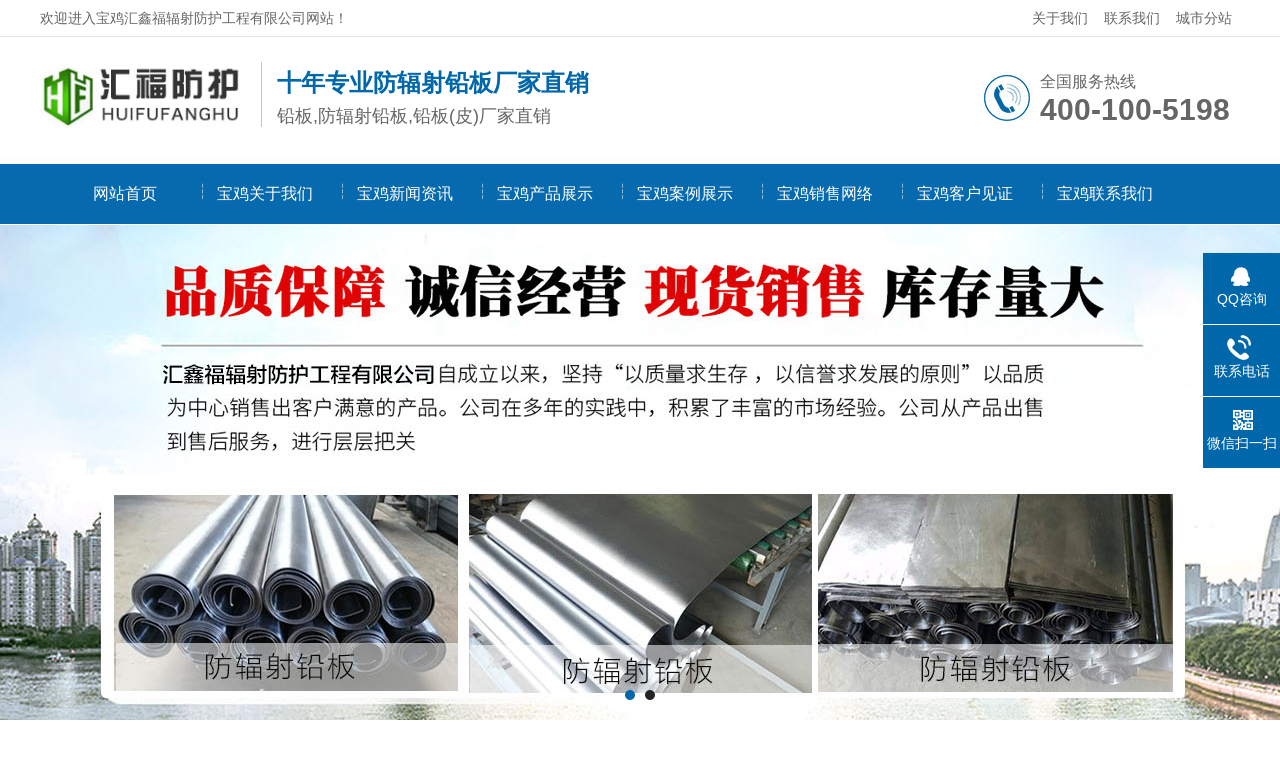

--- FILE ---
content_type: text/html; charset=utf-8
request_url: http://baoji.wxfhw.com/
body_size: 10525
content:
<!DOCTYPE html>
<html lang="zh-CN">
<head>
<meta charset="UTF-8">
<meta http-equiv="X-UA-Compatible" content="IE=Edge">
<meta name="renderer" content="webkit|ie-comp|ie-stand" />
<meta name="viewport" content="width=device-width, initial-scale=1.0, maximum-scale=1.0, user-scalable=0">
<meta http-equiv="Cache-Control" content="no-transform"/> 
<meta name="applicable-device" content="pc">
<meta name="MobileOptimized" content="width"/>
<meta name="HandheldFriendly" content="true"/>
<title>宝鸡铅板,宝鸡防辐射铅板,宝鸡防辐射铅皮,宝鸡铅板厂家-宝鸡汇鑫福辐射防护工程有限公司</title>
<meta name="keywords" content="宝鸡铅板,宝鸡防辐射铅板,宝鸡防辐射铅皮,宝鸡铅板厂家">
<meta name="description" content="宝鸡铅板厂家【13075310835】宝鸡汇鑫福辐射防护工程有限公司,常年销售铅板,防辐射铅板,铅皮公司是一家专业的铅板生产厂家,产品库存充足,质量可靠,价格合理.欢迎新老顾客来人来电垂询洽谈业务。">
<link href="/template/default/index/css/aos.css" rel="stylesheet" type="text/css" />
<link href="/template/default/index/css/css.css" rel="stylesheet" type="text/css" />
</head>
<body>
<div class="header">
  <div class="top">
     <div class="container">
        <div class="fl">欢迎进入宝鸡汇鑫福辐射防护工程有限公司网站！</div>
        <div class="fr"><a href="http://baoji.wxfhw.com/about/">关于我们</a><a href="http://baoji.wxfhw.com/contactus/">联系我们</a><a href="http://baoji.wxfhw.com/map/">城市分站</a>
        </div>
     </div>
  </div>
  <div id="logo">
    <div class="container">
      <div class="logo fl" aos="fade-right"><a href="http://baoji.wxfhw.com/" title="宝鸡汇鑫福辐射防护工程有限公司"><img src="/uploads/LOGO.JPG" alt="宝鸡汇鑫福辐射防护工程有限公司"></a></div>
      <div class="company fl" aos="fade-right">
        <h2>十年专业防辐射铅板厂家直销</h2>
        <h3>铅板,防辐射铅板,铅板(皮)厂家直销</h3>
      </div>
      <div class="tel fr" aos="fade-left">
        <p>全国服务热线<span>400-100-5198</span></p>
      </div>
    </div>
  </div>
</div>
<div class="nav ">
  <div class="container">
    <ul>
      <li class="m home"><a href="http://baoji.wxfhw.com/">网站首页</a></li>
            <li class=" m"><a href="http://baoji.wxfhw.com/about/">宝鸡关于我们</a>
                <dl>
            
            <dt><a href="http://baoji.wxfhw.com/about/">宝鸡公司简介</a></dt>
             
            <dt><a href="http://baoji.wxfhw.com/fengcai/">宝鸡公司图片</a></dt>
                    </dl>
              </li>
            <li class=" m"><a href="http://baoji.wxfhw.com/news/">宝鸡新闻资讯</a>
                <dl>
            
            <dt><a href="http://baoji.wxfhw.com/news/companynews/">宝鸡公司新闻</a></dt>
             
            <dt><a href="http://baoji.wxfhw.com/news/industynews/">宝鸡行业资讯</a></dt>
             
            <dt><a href="http://baoji.wxfhw.com/news/wenti/">宝鸡常见问题</a></dt>
                    </dl>
              </li>
            <li class=" m"><a href="http://baoji.wxfhw.com/pro/">宝鸡产品展示</a>
                <dl>
            
            <dt><a href="http://baoji.wxfhw.com/pro/pro1/">宝鸡铅板</a></dt>
             
            <dt><a href="http://baoji.wxfhw.com/pro/pro2/">宝鸡防辐射铅板</a></dt>
             
            <dt><a href="http://baoji.wxfhw.com/pro/pro3/">宝鸡铅板(皮)厂家</a></dt>
             
            <dt><a href="http://baoji.wxfhw.com/pro/pro4/">宝鸡防护铅板</a></dt>
             
            <dt><a href="http://baoji.wxfhw.com/pro/pro5/">宝鸡医用铅板</a></dt>
             
            <dt><a href="http://baoji.wxfhw.com/pro/pro6/">宝鸡防辐射铅皮</a></dt>
                    </dl>
              </li>
            <li class=" m"><a href="http://baoji.wxfhw.com/case/">宝鸡案例展示</a>
              </li>
            <li class=" m"><a href="http://baoji.wxfhw.com/network/">宝鸡销售网络</a>
              </li>
            <li class=" m"><a href="http://baoji.wxfhw.com/kehujianzheng/">宝鸡客户见证</a>
              </li>
            <li class=" m"><a href="http://baoji.wxfhw.com/contactus/">宝鸡联系我们</a>
              </li>
          </ul>
  </div>
</div>
<div class="banner">
  <div class="hd">
    <ul>
    </ul>
  </div>
  <div class="bd">
    <ul>
     		
      <li style="background:url(/uploads/banner01.jpg) no-repeat top center"><a href="#" title="防辐射铅板公司"></a></li>
      		
      <li style="background:url(/uploads/banner02.jpg) no-repeat top center"><a href="#" title="防辐射铅板公司"></a></li>
          </ul>
  </div>
</div>
<div class="search">
  <div class="container">
    <div class="fl"><span>搜索关键词：</span><a href="http://baoji.wxfhw.com/pro/pro1/">宝鸡铅板</a><a href="http://baoji.wxfhw.com/pro/pro2/">宝鸡防辐射铅板</a><a href="http://baoji.wxfhw.com/pro/pro3/">宝鸡铅板(皮)厂家</a><a href="http://baoji.wxfhw.com/pro/pro4/">宝鸡防护铅板</a><a href="http://baoji.wxfhw.com/pro/pro5/">宝鸡医用铅板</a></div>
    <div class="fr">
      <form action="http://baoji.wxfhw.com/search/" method="post">
        <input type="text" name="key" id="input1" value="" placeholder="请输入搜索关键词">
        <button type="submit" class="btn"></button>
      </form>
    </div>
  </div>
</div>
<div class="ys">
  <div class="container">
     <div class="sec-title" aos="fade-up">
        <h2>汇福防护 — <span>专业化铅板,防辐射铅板,医用射线防护铅板(皮)生产厂家</span></h2>
        <p>坚持以诚信为本、以低价格、质量优、速度快、服务于各界朋友</p>
     </div>
     <div class="content">
        <dl aos="flip-left" aos-offset="200" aos-easing="ease-in-sine" aos-duration="600">
           <dt>
              <h3>产品优势</h3>
              <p>产品品种多，库存丰富</p>
              <div class="more"><a href="tencent://message/?uin=1640888617&Site=在线客服&Menu=yes" target="_blank">立即咨询</a></div>
           </dt>
           <dd><img src="/template/default/index/images/ys01.png"></dd>
        </dl>
        <dl aos="flip-left" aos-offset="200" aos-easing="ease-in-sine" aos-duration="800">
           <dt>
              <h3>厂家优势</h3>
              <p>价格优惠,质量保证,现货</p>
              <div class="more"><a href="tencent://message/?uin=1640888617&Site=在线客服&Menu=yes" target="_blank">立即咨询</a></div>
           </dt>
           <dd><img src="/template/default/index/images/ys02.png"></dd>
        </dl>
        <dl aos="flip-left" aos-offset="200" aos-easing="ease-in-sine" aos-duration="1000"> 
           <dt>
              <h3>做工精细</h3>
              <p>严谨的内部品质管理体系</p>
              <div class="more"><a href="tencent://message/?uin=1640888617&Site=在线客服&Menu=yes" target="_blank">立即咨询</a></div>
           </dt>
           <dd><img src="/template/default/index/images/ys03.png"></dd>
        </dl>
        <dl aos="flip-left" aos-offset="200" aos-easing="ease-in-sine" aos-duration="1200">
           <dt>
              <h3>专业技术人才</h3>
              <p>全方位满足高端客户需求</p>
              <div class="more"><a href="tencent://message/?uin=1640888617&Site=在线客服&Menu=yes" target="_blank">立即咨询</a></div>
           </dt>
           <dd><img src="/template/default/index/images/ys04.png"></dd>
        </dl>
     </div>
  </div>
</div>
<div class="index-pro">
  <div class="container">
    <div class="sec-titles" aos="fade-up">
       <h2>汇福防护 · 产品直通车</h2>
       <p>品类齐全，您想要的都在这里</p>
    </div>
    <div class="content">
       <div class="fl" aos="fade-right">
          <div class="title"><span>产品中心<i>PORDUCT CENTER</i></span></div>
          <div class="category">
                        <h3><span></span><a href="http://baoji.wxfhw.com/pro/pro1/">宝鸡铅板</a></h3>
                        <h3><span></span><a href="http://baoji.wxfhw.com/pro/pro2/">宝鸡防辐射铅板</a></h3>
                        <h3><span></span><a href="http://baoji.wxfhw.com/pro/pro3/">宝鸡铅板(皮)厂家</a></h3>
                        <h3><span></span><a href="http://baoji.wxfhw.com/pro/pro4/">宝鸡防护铅板</a></h3>
                        <h3><span></span><a href="http://baoji.wxfhw.com/pro/pro5/">宝鸡医用铅板</a></h3>
                        <h3><span></span><a href="http://baoji.wxfhw.com/pro/pro6/">宝鸡防辐射铅皮</a></h3>
                      </div>
          <div class="contact">
             <h4><img src="/template/default/index/images/tel.png"></h4>
             <p>服务热线<span>400-100-5198</span></p>
          </div>
        </div>
        <div class="fr" aos="fade-left"> 
            <ul>
              		
              <li><a href="http://baoji.wxfhw.com/pro/pro3/1209.html"  title="宝鸡口腔CT防护专用铅板">
                <div class="img"><img src="/uploads/image/20250624101716.png" onerror="javascript:this.src='/template/default/index/images/nopic.jpg';" alt="宝鸡口腔CT防护专用铅板">
                   <div class="mask"> 
                      <h2>宝鸡口腔CT防护专用铅板</h2>
                      <div class="more">查看详情</div>
                    </div>
                </div></a></li>
              		
              <li><a href="http://baoji.wxfhw.com/pro/pro2/1208.html"  title="宝鸡3毫米铅板生产加工">
                <div class="img"><img src="/uploads/image/20250624101323.png" onerror="javascript:this.src='/template/default/index/images/nopic.jpg';" alt="宝鸡3毫米铅板生产加工">
                   <div class="mask"> 
                      <h2>宝鸡3毫米铅板生产加工</h2>
                      <div class="more">查看详情</div>
                    </div>
                </div></a></li>
              		
              <li><a href="http://baoji.wxfhw.com/pro/pro1/1207.html"  title="宝鸡2毫米铅板安装">
                <div class="img"><img src="/uploads/image/20250624100059.png" onerror="javascript:this.src='/template/default/index/images/nopic.jpg';" alt="宝鸡2毫米铅板安装">
                   <div class="mask"> 
                      <h2>宝鸡2毫米铅板安装</h2>
                      <div class="more">查看详情</div>
                    </div>
                </div></a></li>
              		
              <li><a href="http://baoji.wxfhw.com/pro/pro4/1206.html"  title="宝鸡铅皮施工措施">
                <div class="img"><img src="/uploads/image/20241017/8bbdce809b686cb72dc36b3b294f064d.jpg" onerror="javascript:this.src='/template/default/index/images/nopic.jpg';" alt="宝鸡铅皮施工措施">
                   <div class="mask"> 
                      <h2>宝鸡铅皮施工措施</h2>
                      <div class="more">查看详情</div>
                    </div>
                </div></a></li>
              		
              <li><a href="http://baoji.wxfhw.com/pro/pro6/1205.html"  title="宝鸡防辐射铅板的密度">
                <div class="img"><img src="/uploads/image/20250624100819.png" onerror="javascript:this.src='/template/default/index/images/nopic.jpg';" alt="宝鸡防辐射铅板的密度">
                   <div class="mask"> 
                      <h2>宝鸡防辐射铅板的密度</h2>
                      <div class="more">查看详情</div>
                    </div>
                </div></a></li>
              		
              <li><a href="http://baoji.wxfhw.com/pro/pro2/1204.html"  title="宝鸡铅板的施工方法">
                <div class="img"><img src="/uploads/image/20250624100059.png" onerror="javascript:this.src='/template/default/index/images/nopic.jpg';" alt="宝鸡铅板的施工方法">
                   <div class="mask"> 
                      <h2>宝鸡铅板的施工方法</h2>
                      <div class="more">查看详情</div>
                    </div>
                </div></a></li>
              		
              <li><a href="http://baoji.wxfhw.com/pro/pro4/1203.html"  title="宝鸡铅板施工说明">
                <div class="img"><img src="/uploads/image/20250624101716.png" onerror="javascript:this.src='/template/default/index/images/nopic.jpg';" alt="宝鸡铅板施工说明">
                   <div class="mask"> 
                      <h2>宝鸡铅板施工说明</h2>
                      <div class="more">查看详情</div>
                    </div>
                </div></a></li>
              		
              <li><a href="http://baoji.wxfhw.com/pro/pro1/1202.html"  title="宝鸡射线防护板材铅板">
                <div class="img"><img src="/uploads/image/20250624100819.png" onerror="javascript:this.src='/template/default/index/images/nopic.jpg';" alt="宝鸡射线防护板材铅板">
                   <div class="mask"> 
                      <h2>宝鸡射线防护板材铅板</h2>
                      <div class="more">查看详情</div>
                    </div>
                </div></a></li>
              		
              <li><a href="http://baoji.wxfhw.com/pro/pro5/1200.html"  title="宝鸡口腔专用防辐射铅板">
                <div class="img"><img src="/uploads/image/20250624101716.png" onerror="javascript:this.src='/template/default/index/images/nopic.jpg';" alt="宝鸡口腔专用防辐射铅板">
                   <div class="mask"> 
                      <h2>宝鸡口腔专用防辐射铅板</h2>
                      <div class="more">查看详情</div>
                    </div>
                </div></a></li>
               
            </ul>
        </div>
    </div>
  </div>
</div>
<div class="liucheng">
   <div class="container">
      <div class="sec-title" aos="fade-up">
        <h2>汇福防护 · <span>一站式服务流程</span></h2>
        <p>根据客户需求进行定制化设计，合理搭配</p>
     </div>
     <div class="content" aos="fade-down">
         <ul>
            <li><img src="/template/default/index/images/lc01.jpg"><p>需求沟通</p></li>
            <li><img src="/template/default/index/images/lc02.jpg"><p>合同签订</p></li>
            <li><img src="/template/default/index/images/lc03.jpg"><p>提供方案</p></li>
            <li><img src="/template/default/index/images/lc04.jpg"><p>方案确认</p></li>
            <li><img src="/template/default/index/images/lc05.jpg"><p>批量生产</p></li>
            <li><img src="/template/default/index/images/lc06.jpg"><p>交货售后</p></li>
         </ul>
     </div>
   </div>
</div>
<div class="about">
   <div class="container">
      <div class="fl" aos="fade-right">
         <span>ABOUT US</span>
         <h2>宝鸡汇鑫福辐射防护工程有限公司</h2>
         <div class="info">
            <p>&nbsp; &nbsp; 宝鸡汇鑫福辐射防护工程有限公司是一家经营铅板，防辐射铅板，铅板(皮)厂家等防辐射产品的企业，专业承接射线辐射防护工程，提供各种防护材料，防护工程设计、制造、安装一体化服务。公司技术力量雄厚、工艺先进、设备精良、检验手段齐全。</p><p>&nbsp; &nbsp; &nbsp; &nbsp;企业精神：“团结拼搏、艰苦奋斗、敬业奉献、务实求新”公司在广泛的领域里寻求真诚的合作，以提高企业的综合实力。</p><p>&nbsp; &nbsp; &nbsp; &nbsp;我公司以“雄厚的技术力量、高品质的产品、合理的价格及周到快捷的服务作为不懈进取的准则；不断的向新老客户提供更好、更新、更全面的技术支持。本公司创办以来，一直注重对产品的质量及对高难度产品的加工管理、同时对外承接各种高难度加工生产弯管业务。实现用户最完美的价值，是我们的奋斗目标。</p><p>&nbsp; &nbsp; &nbsp; &nbsp;因为我们专业，更因为我们努力，所以用户放心，更满意。全体员工热切期待着您们的光临与合作，共同发展。</p><p><br/></p>         </div>
         <div class="more"><a href="http://baoji.wxfhw.com/about/">查看更多</a></div>
      </div>
      <div class="fr" aos="fade-left"><img src="/uploads/aboutus.jpg"></div>
   </div>
</div>
<div class="honor" aos="fade-down">
   <div class="container">
     <div class="hd">
         <ul>
            <li><a href="http://baoji.wxfhw.com/fengcai/">企业风采</a></li>
            <li><a href="http://baoji.wxfhw.com/case/">案例展示</a></li>
         </ul>
     </div>
     <div class="bd">
        <div class="info">
           <ul>      
             		
             <li>
             <a href="http://baoji.wxfhw.com/fengcai/1180.html"  title="宝鸡防辐射铅皮施工"><img src="/uploads/image/20231218/1702867262409060.jpg" onerror="javascript:this.src='/template/default/index/images/nopic.jpg';"><p>宝鸡防辐射铅皮施工</p>
             </a>
             </li>
            		
             <li>
             <a href="http://baoji.wxfhw.com/fengcai/1172.html"  title="宝鸡1毫米厚铅板价格"><img src="/uploads/image/20241010/45fa239003706dece65692de6dee3e4c.jpg" onerror="javascript:this.src='/template/default/index/images/nopic.jpg';"><p>宝鸡1毫米厚铅板价格</p>
             </a>
             </li>
            		
             <li>
             <a href="http://baoji.wxfhw.com/fengcai/1161.html"  title="宝鸡铅板综合信息"><img src="/uploads/image/20231218/1702867262409060.jpg" onerror="javascript:this.src='/template/default/index/images/nopic.jpg';"><p>宝鸡铅板综合信息</p>
             </a>
             </li>
            		
             <li>
             <a href="http://baoji.wxfhw.com/fengcai/1158.html"  title="宝鸡口腔CT铅板施工方法"><img src="/uploads/image/20241010/2a334ae464592209f83b5bd40c4a0006.jpg" onerror="javascript:this.src='/template/default/index/images/nopic.jpg';"><p>宝鸡口腔CT铅板施工方法</p>
             </a>
             </li>
            		
             <li>
             <a href="http://baoji.wxfhw.com/fengcai/1124.html"  title="宝鸡CT室防护铅皮"><img src="/uploads/image/20230201/1675238235129383.jpg" onerror="javascript:this.src='/template/default/index/images/nopic.jpg';"><p>宝鸡CT室防护铅皮</p>
             </a>
             </li>
            		
             <li>
             <a href="http://baoji.wxfhw.com/fengcai/1123.html"  title="宝鸡口腔诊所专用铅板"><img src="/uploads/image/20230219/1676773144124774.png" onerror="javascript:this.src='/template/default/index/images/nopic.jpg';"><p>宝鸡口腔诊所专用铅板</p>
             </a>
             </li>
            		
             <li>
             <a href="http://baoji.wxfhw.com/fengcai/1122.html"  title="宝鸡铅板施工方法"><img src="/uploads/image/20230523/1684805505351569.png" onerror="javascript:this.src='/template/default/index/images/nopic.jpg';"><p>宝鸡铅板施工方法</p>
             </a>
             </li>
            		
             <li>
             <a href="http://baoji.wxfhw.com/fengcai/1115.html"  title="宝鸡1毫米防护铅板"><img src="/uploads/image/20231218/1702867228859043.jpg" onerror="javascript:this.src='/template/default/index/images/nopic.jpg';"><p>宝鸡1毫米防护铅板</p>
             </a>
             </li>
            		
             <li>
             <a href="http://baoji.wxfhw.com/fengcai/1105.html"  title="宝鸡防辐射材料生产厂家"><img src="/uploads/image/20221103/d2b3601ecd814829e797d9b5b9c1fcd9.jpg" onerror="javascript:this.src='/template/default/index/images/nopic.jpg';"><p>宝鸡防辐射材料生产厂家</p>
             </a>
             </li>
            		
             <li>
             <a href="http://baoji.wxfhw.com/fengcai/1095.html"  title="宝鸡防辐射铅板厂家"><img src="/uploads/image/20230210/1675997473128686.jpg" onerror="javascript:this.src='/template/default/index/images/nopic.jpg';"><p>宝鸡防辐射铅板厂家</p>
             </a>
             </li>
                      </ul>
        </div>
        <div class="info">
           <ul>  
             		
             <li><a href="http://baoji.wxfhw.com/case/1168.html"  title="宝鸡2铅当量防辐射铅皮"><img src="/uploads/image/20230219/1676773144124774.png" onerror="javascript:this.src='/template/default/index/images/nopic.jpg';"><p>宝鸡2铅当量防辐射铅皮</p></a></li>
            		
             <li><a href="http://baoji.wxfhw.com/case/781.html"  title="宝鸡铅板施工时的钉子眼如何处理"><img src="/uploads/image/20230210/1675997127132296.jpg" onerror="javascript:this.src='/template/default/index/images/nopic.jpg';"><p>宝鸡铅板施工时的钉子眼如何处理</p></a></li>
            		
             <li><a href="http://baoji.wxfhw.com/case/677.html"  title="宝鸡本公司铅板施工成功案例"><img src="/uploads/image/20230219/1676773144124774.png" onerror="javascript:this.src='/template/default/index/images/nopic.jpg';"><p>宝鸡本公司铅板施工成功案例</p></a></li>
            		
             <li><a href="http://baoji.wxfhw.com/case/600.html"  title="宝鸡医用射线防护铅皮"><img src="/uploads/image/20200909/d31fa768a9eec60ef08c3b8c46bf8ef9.jpg" onerror="javascript:this.src='/template/default/index/images/nopic.jpg';"><p>宝鸡医用射线防护铅皮</p></a></li>
            		
             <li><a href="http://baoji.wxfhw.com/case/543.html"  title="宝鸡防辐射铅板铅皮"><img src="/uploads/image/20230210/1675997473128686.jpg" onerror="javascript:this.src='/template/default/index/images/nopic.jpg';"><p>宝鸡防辐射铅板铅皮</p></a></li>
            		
             <li><a href="http://baoji.wxfhw.com/case/391.html"  title="宝鸡铅板CT室防护需要多厚"><img src="/uploads/image/20200909/c9b219dd99b6b4c4928ba53142ce99cc.jpg" onerror="javascript:this.src='/template/default/index/images/nopic.jpg';"><p>宝鸡铅板CT室防护需要多厚</p></a></li>
            		
             <li><a href="http://baoji.wxfhw.com/case/390.html"  title="宝鸡防辐射铅板能完全防辐射吗"><img src="/uploads/image/20200907/83dec0d335183ca508a7e2a01f44484f.jpg" onerror="javascript:this.src='/template/default/index/images/nopic.jpg';"><p>宝鸡防辐射铅板能完全防辐射吗</p></a></li>
            		
             <li><a href="http://baoji.wxfhw.com/case/290.html"  title="宝鸡铅板应用于医院科室防护"><img src="/uploads/image/20200801/5741be5507c1408c81a6a2d20efcfa68.jpg" onerror="javascript:this.src='/template/default/index/images/nopic.jpg';"><p>宝鸡铅板应用于医院科室防护</p></a></li>
            		
             <li><a href="http://baoji.wxfhw.com/case/289.html"  title="宝鸡防辐射铅板应用于ct室，DR室"><img src="/uploads/image/20200801/7674c3fe907cf757962c820ceab1fd7c.jpg" onerror="javascript:this.src='/template/default/index/images/nopic.jpg';"><p>宝鸡防辐射铅板应用于ct室，DR室</p></a></li>
            		
             <li><a href="http://baoji.wxfhw.com/case/288.html"  title="宝鸡防护铅板在医院中应用"><img src="/uploads/image/20200801/f066ba0fa7cda3461cb297fbd52df109.jpg" onerror="javascript:this.src='/template/default/index/images/nopic.jpg';"><p>宝鸡防护铅板在医院中应用</p></a></li>
                      </ul>
        </div> 
     </div>
   </div>
</div>
<div class="index-news">
   <div class="container">
      <div class="sec-title" aos="fade-up">
        <h2>汇福防护 · <span>新闻资讯</span></h2>
        <p>传递行业价值资讯</p>
     </div>
     <div class="content">
         <div class="fl" aos="fade-right">
            <div class="tab-news">
              <div class="hd">
                <ul>
                  <li><img src="/template/default/index/images/ico04.png">
                    <h3><span>公司动态</span>NEWS</h3>
                    <div class="more"><a href="http://baoji.wxfhw.com/news/companynews/">MORE+</a></div>
                  </li>
                  <li><img src="/template/default/index/images/ico05.png">
                    <h3><span>行业资讯</span>INDUSTRY</h3>
                    <div class="more"><a href="http://baoji.wxfhw.com/news/industynews/">MORE+</a></div>
                  </li>
                </ul>
              </div>
              <div class="bd">
                                <div class="info">
                    		
                    <dl>
                      <dt><a href="http://baoji.wxfhw.com/news/companynews/1210.html"  title="宝鸡宠物医院防护专用铅板"><img src="/uploads/image/20241010/94ab9a78ece6cbdaa317dae42deacc5f.jpg" onerror="javascript:this.src='/template/default/index/images/nopic.jpg';" alt="宝鸡宠物医院防护专用铅板"></a></dt>
                      <dd>
                        <div class="date">2025-11-11</div>
                        <h4><a href="http://baoji.wxfhw.com/news/companynews/1210.html"  title="宝鸡宠物医院防护专用铅板">宝鸡宠物医院防护专用铅板</a></h4>
                        <p>防辐射铅板可作原子能工业及x、r射线仪器设备和医疗防护材料射线防护铅板，射线防护铅板是用金属铅轧制而...</p>
                      </dd>
                    </dl>
                                        <ul>
                      		
                      <li><a href="http://baoji.wxfhw.com/news/companynews/1210.html"  title="宝鸡宠物医院防护专用铅板">宝鸡宠物医院防护专用铅板</a><span>2025-11-11</span></li>
                      		
                      <li><a href="http://baoji.wxfhw.com/news/companynews/1201.html"  title="宝鸡防射线铅板厂家">宝鸡防射线铅板厂家</a><span>2025-10-14</span></li>
                      		
                      <li><a href="http://baoji.wxfhw.com/news/companynews/1197.html"  title="宝鸡2025年铅板市场行情综合分析">宝鸡2025年铅板市场行情综合分析</a><span>2025-06-24</span></li>
                      		
                      <li><a href="http://baoji.wxfhw.com/news/companynews/1185.html"  title="宝鸡3mmpb防护铅板">宝鸡3mmpb防护铅板</a><span>2025-04-24</span></li>
                      		
                      <li><a href="http://baoji.wxfhw.com/news/companynews/1183.html"  title="宝鸡2铅当量防护铅皮">宝鸡2铅当量防护铅皮</a><span>2025-03-31</span></li>
                                          </ul>
                </div>
                                <div class="info">
                    		
                    <dl>
                      <dt><a href="http://baoji.wxfhw.com/news/industynews/1198.html"  title="宝鸡铅皮的市场供需"><img src="/uploads/image/20250624100819.png" onerror="javascript:this.src='/template/default/index/images/nopic.jpg';" alt="宝鸡铅皮的市场供需"></a></dt>
                      <dd>
                        <div class="date">2025-06-24</div>
                        <h4><a href="http://baoji.wxfhw.com/news/industynews/1198.html"  title="宝鸡铅皮的市场供需">宝鸡铅皮的市场供需</a></h4>
                        <p>铅皮的市场供需格局与区域差异不同,铅皮生产厂家集中在山东及河北地区为主,</p>
                      </dd>
                    </dl>
                                        <ul>
                      		
                      <li><a href="http://baoji.wxfhw.com/news/industynews/1198.html"  title="宝鸡铅皮的市场供需">宝鸡铅皮的市场供需</a><span>2025-06-24</span></li>
                      		
                      <li><a href="http://baoji.wxfhw.com/news/industynews/1192.html"  title="宝鸡2铅当量防护铅皮">宝鸡2铅当量防护铅皮</a><span>2025-05-15</span></li>
                      		
                      <li><a href="http://baoji.wxfhw.com/news/industynews/1166.html"  title="宝鸡工业防护专用铅皮">宝鸡工业防护专用铅皮</a><span>2025-03-06</span></li>
                      		
                      <li><a href="http://baoji.wxfhw.com/news/industynews/1153.html"  title="宝鸡铅皮的施工措施">宝鸡铅皮的施工措施</a><span>2024-10-17</span></li>
                      		
                      <li><a href="http://baoji.wxfhw.com/news/industynews/1143.html"  title="宝鸡1#防辐射铅皮">宝鸡1#防辐射铅皮</a><span>2024-10-10</span></li>
                                          </ul>
                </div>
                              </div>
            </div>
          </div>
          <div class="fr" aos="fade-left">
            <div class="tit"><span>常见问题</span>/ FAQ <em><a href="http://baoji.wxfhw.com/news/wenti/"><img src="/template/default/index/images/more.jpg"></a></em></div>
            <div class="gun-news">
              <ul>
                		
                <li>
                  <h2><a href="http://baoji.wxfhw.com/news/wenti/1144.html"  title="宝鸡铅板安装程序">宝鸡铅板安装程序</a></h2>
                  <p>铅板安装程序：1墙面安装：用强力万能胶涂到铅板上，直接粘到墙面上。铅板缝隙用铅板裁成5-6mm的条，...</p>
                </li>
                		
                <li>
                  <h2><a href="http://baoji.wxfhw.com/news/wenti/1100.html"  title="宝鸡2mm铅板">宝鸡2mm铅板</a></h2>
                  <p>目前市面上所销售的防辐射铅板大多数都是国标1号铅锭压制的铅板铅皮,厚度最薄可以压制到0.5mm,最厚...</p>
                </li>
                		
                <li>
                  <h2><a href="http://baoji.wxfhw.com/news/wenti/1088.html"  title="宝鸡3铅当量防护铅皮">宝鸡3铅当量防护铅皮</a></h2>
                  <p>本厂专业生产制造防辐射材料,防辐射铅板,铅门,铅玻璃,铅衣,硫酸钡,手术室气密门等,本厂自创办以来，...</p>
                </li>
                		
                <li>
                  <h2><a href="http://baoji.wxfhw.com/news/wenti/1082.html"  title="宝鸡工业探伤房间专用铅皮">宝鸡工业探伤房间专用铅皮</a></h2>
                  <p>防辐射铅板可作原子能工业及x、r射线仪器设备和医疗防护材料射线防护铅板，射线防护铅板是用金属铅轧制而...</p>
                </li>
                		
                <li>
                  <h2><a href="http://baoji.wxfhw.com/news/wenti/1072.html"  title="宝鸡X射线防护铅皮">宝鸡X射线防护铅皮</a></h2>
                  <p></p>
                </li>
                		
                <li>
                  <h2><a href="http://baoji.wxfhw.com/news/wenti/1039.html"  title="宝鸡介入治疗防护铅皮">宝鸡介入治疗防护铅皮</a></h2>
                  <p>公司可根据客户的要求，采用新材料 新技术 新工艺，设计制作高质量，该标准的各类辐射防护材料，包括放疗...</p>
                </li>
                		
                <li>
                  <h2><a href="http://baoji.wxfhw.com/news/wenti/1030.html"  title="宝鸡宠物医院防辐射专用铅皮">宝鸡宠物医院防辐射专用铅皮</a></h2>
                  <p>公司可根据客户的要求，采用新材料 新技术 新工艺，设计制作高质量，该标准的各类辐射防护材料，包括放疗...</p>
                </li>
                		
                <li>
                  <h2><a href="http://baoji.wxfhw.com/news/wenti/1016.html"  title="宝鸡铅板的比重">宝鸡铅板的比重</a></h2>
                  <p>铅板的比重大，吸收射线及散射线能力强，凝结强度高不易龟裂，使用寿命长等优点。放射性物质是选用放射性元...</p>
                </li>
                		
                <li>
                  <h2><a href="http://baoji.wxfhw.com/news/wenti/1010.html"  title="宝鸡铅板吊顶如何施工">宝鸡铅板吊顶如何施工</a></h2>
                  <p>1、辐射防护铅板的吊顶及墙面造形结构为平面顶棚上安装防辐射铅板。2、防辐射铅皮吊顶及墙面结构材料用钢...</p>
                </li>
                		
                <li>
                  <h2><a href="http://baoji.wxfhw.com/news/wenti/996.html"  title="宝鸡医用铅皮安装常见问题">宝鸡医用铅皮安装常见问题</a></h2>
                  <p>本厂专业生产制造各种规格各种厚度的铅板铅皮:射线防护铅板铅皮，1铅当量铅板，2铅当量铅板防辐射铅皮，...</p>
                </li>
                 
              </ul>
            </div>
          </div>
     </div>
   </div>
</div>
<div class="links container">
   <span>友情链接：</span></div>
<div class="links container">
   <span>城市地区：</span><a href="http://www.wxfhw.com/weibin.html">渭滨</a><a href="http://www.wxfhw.com/jintai.html">金台</a><a href="http://www.wxfhw.com/chencang.html">陈仓</a><a href="http://www.wxfhw.com/fengxiang.html">凤翔</a><a href="http://www.wxfhw.com/qishan.html">岐山</a><a href="http://www.wxfhw.com/fufeng.html">扶风</a><a href="http://www.wxfhw.com/meixian.html">眉县</a><a href="http://www.wxfhw.com/longxian.html">陇县</a><a href="http://www.wxfhw.com/qianyang.html">千阳</a><a href="http://www.wxfhw.com/linyou.html">麟游</a><a href="http://www.wxfhw.com/fengxian.html">凤县</a><a href="http://www.wxfhw.com/taibai.html">太白</a></div>
<div class="footer">
  <div class="container">
    <div class="fl dh" aos="fade-right">
      <h3>快速导航</h3>
      <ul>
                  <li><a href="http://baoji.wxfhw.com/about/">宝鸡关于我们</a></li>
                  <li><a href="http://baoji.wxfhw.com/news/">宝鸡新闻资讯</a></li>
                  <li><a href="http://baoji.wxfhw.com/pro/">宝鸡产品展示</a></li>
                  <li><a href="http://baoji.wxfhw.com/case/">宝鸡案例展示</a></li>
                  <li><a href="http://baoji.wxfhw.com/network/">宝鸡销售网络</a></li>
                  <li><a href="http://baoji.wxfhw.com/kehujianzheng/">宝鸡客户见证</a></li>
                  <li><a href="http://baoji.wxfhw.com/contactus/">宝鸡联系我们</a></li>
              </ul>
    </div>
    <div class="fl pro" aos="fade-right">
      <h3>产品中心</h3>
      <ul>
                  <li><a href="http://baoji.wxfhw.com/pro/pro1/">宝鸡铅板</a></li>
                  <li><a href="http://baoji.wxfhw.com/pro/pro2/">宝鸡防辐射铅板</a></li>
                  <li><a href="http://baoji.wxfhw.com/pro/pro3/">宝鸡铅板(皮)厂家</a></li>
                  <li><a href="http://baoji.wxfhw.com/pro/pro4/">宝鸡防护铅板</a></li>
                  <li><a href="http://baoji.wxfhw.com/pro/pro5/">宝鸡医用铅板</a></li>
              </ul>
    </div>
    <div class="fl contact" aos="fade-right">
      <h3>联系我们</h3>
      <p>免费咨询电话：400-100-5198</p><p>手机：13075310835<br/></p><p>邮箱：1640888617@qq.com<br/></p><p>地址：山东省聊城市高新区聊牛路与046县道交叉口向东300米路南</p>    </div>
    <div class="fr" aos="fade-left">
      <h3>扫一扫 关注我们</h3>
      <img src="/uploads/ewm.jpg" />    </div>
  </div>
</div>
<div class="copyright">
  <div class="container">
    <p>免费咨询电话：4001005198    手机：13075310835    邮箱：1640888617@qq.com</p>
<p>版权所有 © 聊城汇鑫福辐射防护工程有限公司 保留所有权利 <a href="http://beian.miit.gov.cn" target="_blank" rel="nofllow"  style="color:#fff"> 鲁ICP备18028618号-2</a></p>
  </div>
</div>
<div class="kefu">
  <ul id="kefu">
    <li class="kefu-qq">
      <div class="kefu-main">
        <div class="kefu-left"> <a class="online-contact-btn" href="tencent://message/?uin=1640888617&Site=在线客服&Menu=yes" target="_blank"> <i></i>
          <p> QQ咨询 </p>
          </a> </div>
        <div class="kefu-right"></div>
      </div>
    </li>
    <li class="kefu-tel">
      <div class="kefu-tel-main">
        <div class="kefu-left"> <i></i>
          <p>联系电话 </p>
        </div>
        <div class="kefu-tel-right"><a href="tel:400-100-5198">
          400-100-5198          </a> </div>
      </div>
    </li>
    <li class="kefu-weixin">
      <div class="kefu-main">
        <div class="kefu-left"> <i></i>
          <p> 微信扫一扫 </p>
        </div>
        <div class="kefu-right"> </div>
        <div class="kefu-weixin-pic">
          <img src="/uploads/ewm.jpg" />        </div>
      </div>
    </li>
    <li class="kefu-ftop">
      <div class="kefu-main">
        <div class="kefu-left"> <a href="javascript:;"> <i></i>
          <p>返回顶部</p>
          </a> </div>
        <div class="kefu-right"></div>
      </div>
    </li>
  </ul>
</div>
<script src="/template/default/index/js/jquery.min.js"></script> 
<script src="/template/default/index/js/superslide.js"></script> 
<script src="/template/default/index/js/aos.js"></script> 
<script src="/template/default/index/js/js.js"></script> 
<script>
var _hmt = _hmt || [];
(function() {
  var hm = document.createElement("script");
  hm.src = "https://hm.baidu.com/hm.js?729ae30f4c9ddf0a72db5d254a73096e";
  var s = document.getElementsByTagName("script")[0]; 
  s.parentNode.insertBefore(hm, s);
})();
</script>


<script>
$(".btn").click(function(){
      var keyVal1= $("#input1").val(); 
      if(keyVal1.length==0){
          alert("关键词不可为空");
          return false;
      } 
      else {
        return true;
      }
  });
</script>
</body>
</html>

--- FILE ---
content_type: text/css
request_url: http://baoji.wxfhw.com/template/default/index/css/css.css
body_size: 6539
content:
/* CSS Document*/
html{height:100%;border:none;}
body{height:100%;min-width: 1200px;border:none;padding:0;margin:0;text-align:left;font-size:14px;color:#484848;font-family:Arial, "microsoft yahei";background:#FFF;}
div,ul,li,img,dl,dd,dt,p{padding:0;margin:0;border:none;}
ul,dl{list-style-type:none;}
h1,h2,h3,h4,h5{margin:0;padding: 0;font-weight: normal;}
a{color:#333;text-decoration:none;}
a:hover{color:#0068aa;text-decoration:none;}
.clear{clear:both;}
.fl{float: left;display: inline;}
.fr{float: right;display: inline;}
.container{width: 1200px;margin: 0 auto;}

.header{height: 157px;}
.top{height: 36px;line-height: 36px;color: #666; border-bottom: 1px solid #e2e2e2; }
.top a{padding: 5px 8px; color: #666;}
.top ul{ float:right;}
.top ul li{ float:left; padding:0 10px;}
.top .fr{ position:relative;}
.top .fr img{position:relative; top:3px; margin-right: 4px; }

#logo{height:140px;width: 100%;}
#logo .logo{}
#logo .logo img{margin-top: 24px; height: 67px;}
#logo .company{ padding-left: 15px; border-left: 1px solid #c4c4c4; height:60px; margin-top: 25px; margin-left: 10px; padding-top: 5px; }
#logo .company h2{font-size: 24px;color: #0068aa;font-weight: bold;}
#logo .company h3{font-size: 18px;margin-top: 5px;color: #666; }
#logo .tel{background: url(../images/tel.jpg) no-repeat left center;height: 120px;width: 200px; padding-left: 58px; }
#logo .tel p{ font-size: 16px; color: #666; margin-top: 35px; }
#logo .tel p span{ font-size: 30px; display: block; font-weight: bold; color: #666; }

.nav{background:url(../images/navbg.jpg) no-repeat top center;height: 68px;}
.nav ul li{float:left;display: inline;text-align: center;font-size: 16px; position: relative; margin-top: 7px;}
.nav ul li:after{ content: '┆'; position: absolute; left: 0;top: 18px; width: 1px; height: 60px; display: block; color: #FFF; }
.nav ul li a{color:#FFF;display: block;width:140px;height: 60px;line-height:60px;position: relative;z-index: 2;}
.nav ul li a:hover,.nav ul>li.on>a{ color: #fffccc; }
.nav ul li dl{margin:0px;padding:0;position:absolute;z-index:999;display:none;}
.nav ul li dl dt a{display:block;width:140px; height:50px; line-height:50px; text-align:center;background:#252525;color:#fff;}
.nav ul li dl dt a:hover{background:#0068aa;color:#fff; display:block;width:140px; height:50px;}
.nav ul .home{margin-left: 15px;}
.nav ul .on.home a{ color: #FFF; }
.nav ul .home a:hover{ color: #FFF; }
/*.nav ul .home:after,.nav ul li:nth-child(2):after{display: none;}
*/.nav ul .home:after{display: none;}


.banner{height:500px;overflow:hidden;position:relative;}
.banner .hd{height:18px;position:absolute;width: 100%;z-index:1; text-align: center; bottom: 20px;}
.banner .hd ul li{display: inline-block;margin:0 5px;width:10px;height:10px;cursor:pointer;background:#252525;border-radius:8px;}
.banner .hd ul li.on{background: #0068aa;}
.banner .bd{position:relative;height:100%;z-index:0;}
.banner .bd li{zoom:1;vertical-align:middle;width:100%;height:500px;display:block;}
.banner .bd li a{width:100%;height:500px;display:block;}

.search{height: 70px; border-bottom: 1px solid #e2e2e2;}
.search .fl{line-height: 70px;}
.search .fl a{margin-right: 15px;}
.search .fl span{color:#333; font-weight: bold;}
.search .fr{width:384px;height: 70px;}
.search .fr input{width: 280px;height: 36px;border: 1px solid #eee;margin-top: 15px;padding-left: 3px; border-radius: 6px 0 0 6px; padding-left: 15px;}
.search .fr button{width:75px;height: 40px;background: url(../images/search.png) no-repeat;border: none;position: relative;left: -10px;top:14px;}

.sec-title{ text-align: center; padding: 40px 0; height: 40px; position: relative; }
.sec-title h2{ font-size: 24px; color: #252525; font-weight: bold; }
.sec-title h2 span{ color: #0068aa; }
.sec-title p{ font-size: 14px; margin-top: 10px; }

.ys{ height: auto; overflow: hidden; padding-bottom: 40px; }
.ys .content{ margin-top: 5px; }
.ys .content dl{ float: left; display: inline-block; margin-right: 14px; width: 237px; height: 110px; border: 1px solid #cccccc; padding: 30px 20px 30px 30px;}
.ys .content dl:last-child{margin-right: 0;}
.ys .content dl:hover{ background: #0068aa; color: #FFF; }
.ys .content dl dt{ float: left; }
.ys .content dl dd{ float: right; margin-top: 25px; }
.ys .content dl dt h3{ font-size: 20px; font-weight: bold; color: #333; }
.ys .content dl dt p{line-height: 35px;}
.ys .content dl dt .more{ width: 90px; height: 28px;display: block; line-height: 28px; text-align: center; background: #0068aa;border-radius: 5px; margin-top: 15px; }
.ys .content dl dt .more a{ color: #FFF; width: 90px; height: 28px;display: block;border-radius: 5px;  }
.ys .content dl:hover h3{ color: #FFF; }
.ys .content dl:hover .more a{ background: #FFF; color: #0068aa }

.sec-titles{ text-align: center; padding:30px 0; height: 40px; position: relative; }
.sec-titles h2{ font-size: 30px; color: #252525; font-weight: bold; background: url(../images/line.png) no-repeat bottom center; padding-bottom: 10px; }
.sec-titles p{ font-size: 14px; margin-top: 8px; }

.index-pro{ padding: 30px 0 30px; height: auto; overflow: hidden; background:url(../images/probg.jpg) no-repeat top center;}
.index-pro .content{ margin-top: 30px; height: auto; overflow: hidden; }
.index-pro .content .fl{ width: 300px; }
.index-pro .content .fr{ width: 860px; }
.index-pro .content .fl .title{ height:70px; width: 270px; background: #0068aa url(../images/ico01.png) no-repeat 20px center; color: #FFF; padding: 15px 0 0 30px; }
.index-pro .content .fl .title span{ font-size: 28px;  padding-left: 50px; display: block; }
.index-pro .content .fl .title span i{ display: block; font-size: 14px; font-style: normal; }
.index-pro .content .fl .contact{ background: #0068aa; text-align: center; padding: 20px 0; }
.index-pro .content .fl .contact p{ font-size: 18px; color: #FFF; margin-top: 10px; }
.index-pro .content .fl .contact p span{ display: block; font-size: 24px; font-weight: bold; }

.category{width: 100%;padding: 20px 0; background: #FFF; height: auto; overflow: hidden;}
.category h3{line-height: 58px; width: 230px; height: 58px; margin-left: 25px; }
.category h3 a{float: left;line-height: 58px;color: #FFF;width: 230px; border-bottom: 1px solid #ccc;padding-left: 20px;;background:#484848 url(../images/ico02.png) no-repeat 210px center; display: block;}
.category h3.on a{background:#0068aa url(../images/ico02.png) no-repeat 210px center; color: #FFF;}
.category h3 span{float: left; }
.category ul{display: none;float: left;width: 100%; height: auto; overflow: hidden;}
.category li{display: block;line-height: 40px;}
.category li a{display: block;color: #666;font-size: 14px;padding-left: 58px;}
.category li.on a{color: #0068aa;}

.index-pro .content .fr ul li{ float: left; display: inline-block; margin-right: 23px; text-align: center; margin-bottom: 20px; font-size: 16px; }
.index-pro .content .fr ul li:nth-child(3n){margin-right:0}
.index-pro .content .fr ul li .img{width: 269px; height: 196px; border: 1px solid #ccc; position: relative;  overflow: hidden;  }
.index-pro .content .fr ul li .img img{ width: 269px; height: 196px;}
.index-pro .content .fr ul li .mask{ background: rgba(230,33,42,0.8); display: none; text-align: center; width: 269px; height: 196px; position: absolute; left:0; top:0; }
.index-pro .content .fr ul li:hover .mask{ display: block; }
.index-pro .content .fr ul li .mask h2{ font-size: 18px; line-height: 42px; padding-top:60px;}
.index-pro .content .fr ul li .mask .more{ width: 120px; height: 30px; margin: 0 auto; border: 1px solid #FFF; border-radius: 15px; line-height: 30px; }
.index-pro .content .fr ul li a:hover h2{ color: #FFF; }
.index-pro .content .fr ul li a:hover .more{ color: #FFF; }

.liucheng{ height: 330px; overflow: hidden;}
.liucheng ul li{float: left; display: inline-block; transition-duration: 0.8s; width: 172px; height: 155px; border: 1px solid #cccccc; margin-right: 30px; text-align: center;}
.liucheng ul li:hover{ margin-top: 10px; }
.liucheng ul li:last-child{margin-right: 0;}
.liucheng ul li img{ margin-top: 38px; }
.liucheng ul li p{ font-size: 16px; margin-top: 8px; }

.about{ background: url(../images/aboutbg.jpg) no-repeat top center; height: 440px; overflow: hidden; padding-top: 54px; }
.about .fl{ float: left; display: inline-block; width: 622px; }
.about .fr{ float: right; display: inline-block; padding-top: 20px;  }
.about .fr img{ width: 482px; height: 307px; border-radius: 10px; border: 15px solid #FFF; }
.about .fl span{ color: #4f5358; font-size: 30px; font-weight: bold; }
.about .fl h2{ font-weight: bold; color: #FFF; position: relative; height: 50px; }
.about .fl h2:after{ content:''; position: absolute; left: 0; bottom: 0; width: 70px; height: 3px; background:#0068aa; }
.about .fl .info{ font-size: 12px; line-height: 25px; color: #FFF; margin-top: 20px; }
.about .fl .more{ width: 185px; height: 42px; line-height: 42px;  border-radius: 5px; margin-top: 20px; background:#0068aa url(../images/ico03.png) no-repeat 40px center; display: block; }
.about .fl .more a{ color: #FFF; padding-left: 80px; }

.honor{ height: auto; overflow: hidden; text-align: center; margin-top: -55px; }
.honor .hd{ height: 55px; overflow: hidden; width: 100%; }
.honor .hd ul li{display: inline-block; width: 200px;height: 55px;  font-size: 16px; line-height: 55px; margin-right: 12px;  }
.honor .hd ul li a{ background: #f2f2f2;width: 200px;height: 55px; display: block; border-radius: 5px 5px 0 0 }
.honor .hd ul li a:hover{ background: #0068aa;color: #FFF;  }
.honor .hd ul li.on a{ background: #0068aa; color: #FFF; }
.honor .bd{ padding-top: 40px; }
.honor .bd ul li{ float: left; display: inline-block; margin-right: 20px; text-align: center; font-size: 16px;width: 285px; border: 1px solid #ccc; /*height: 189px;overflow: hidden;*/ }
.honor .bd ul li img{  max-width: 287px; height: 190px;  }
.info ul li p{ line-height:25px; display:block;margin-top: 5px; height:30px; } 







.index-news{height: auto;width: 100%;overflow: hidden;padding-bottom: 40px;}
.index-news .fl{width: 675px;}
.index-news .fr{width: 500px;}
.index-news .fr .tit{font-size: 14px;color: #999999;}
.index-news .fr .tit span{font-weight: bold;font-size: 20px;color: #333;margin-right: 15px;}
.index-news .fr .tit em{float: right;margin-top: 4px;}
.index-news .fr .gun-news{padding-top: 20px;}
.index-news .fr .gun-news ul li{padding: 20px 0;border-bottom: 1px solid #ccc;}
.index-news .fr .gun-news h2{background: url(../images/wen.jpg) no-repeat left bottom;font-size: 14px;font-weight: bold;line-height: 29px;height: 29px;display: block;padding-left: 30px;}
.index-news .fr .gun-news p{background: url(../images/da.jpg) no-repeat left top;font-size: 14px;line-height: 26px;display: block;padding-left: 30px;}
.tab-news .hd{float: left;display: inline;width: 125px;margin-right: 20px;}
.tab-news .hd ul li{width:75px;height: 164px;background: #0068aa;margin-bottom: 1px;padding: 25px;}
.tab-news .hd ul li h3{font-size: 14px;padding-top: 15px;color: #FFF;}
.tab-news .hd ul li h3 span{font-size: 18px;font-weight: bold;padding-bottom: 5px;display: block;color: #FFF;}
.tab-news .hd ul li .more{padding:3px 5px ;border: 1px solid #FFF;text-align: center;margin-top: 15px;}
.tab-news .hd ul li .more a{color: #FFF;}
.tab-news .hd ul li.on{background: #ae0a11;}
.tab-news .bd{float: left;display: inline;width: 520px;}
.tab-news .bd dl{width: 490px;height: 165px;background: #f8f8f8;padding: 15px;}
.tab-news .bd dl dt{float: left;display: inline;}
.tab-news .bd dl dd{float: right;display: inline;width: 257px;}
.tab-news .bd dl dd .date{font-size: 18px;color: #0068aa;font-weight: bold;}
.tab-news .bd dl dd .date span{display: block;font-size: 12px;}
.tab-news .bd dl dd h4{font-weight: bold;font-size: 16px;padding: 5px 0}
.tab-news .bd dl dd p{ line-height: 25px; }
.tab-news .bd dl dt img{width: 220px;height: 162px;}
.tab-news .bd ul{padding-top: 15px;}
.tab-news .bd ul li{line-height: 40px;}
.tab-news .bd ul li span{float: right;}
.tab-news .bd ul li a:before{content:"●";font-size: 12px;margin-right: 7px;color: #0068aa}

.links{padding-bottom: 20px;}
.links span{ font-weight: bold; font-size: 18px; }
.links a{margin-right: 15px;}

.footer{background:#333333;height: 240px;overflow: hidden;padding-top: 45px; color: #bbbbbb;}
.footer .fl h3{ color: #FFF; margin-bottom: 20px; }
.footer .fl a{ color: #bbbbbb; }
.footer .fl a:hover{ color: #ae0a11; }
.footer .dh{ width: 220px; line-height: 30px;  }
.footer .dh ul li{ float: left; width: 45%;  }
.footer .pro{ width: 120px; margin-right: 50px; line-height: 30px; padding: 0 50px; border-left: 1px solid #484848; border-right: 1px solid #484848; }
.footer .contact{ line-height: 30px; }
.footer .fr h3{ background: #494949; width: 140px; height: 35px; text-align: center; line-height:35px; font-size: 14px; }
.footer .fr img{ height: 140px; }
.copyright{background:#333333; padding:15px 0;border-top: 1px solid #484848; color: #bbbbbb; text-align: center;}

.kefu{position:fixed;right:-170px;top:50%;z-index:900;}
.kefu li a{text-decoration:none; color: #FFF;}
.kefu li{margin-top:1px;clear:both;height:71px;position:relative;}
.kefu li i{background:url(../images/fx.png) no-repeat;display:block;width:30px;height:27px;margin:0 auto;text-align:center;}
.kefu li p{height:20px;font-size:14px;line-height:20px;overflow:hidden;text-align:center;color:#fff;margin: 0;}
.kefu .kefu-qq i{background-position:4px 5px;}
.kefu .kefu-tel i{background-position:0 -21px;}
.kefu .kefu-liuyan i{background-position:4px -53px;}
.kefu .kefu-weixin i{background-position:-34px 4px;}
.kefu .kefu-weibo i{background-position:-30px -22px;}
.kefu .kefu-ftop{display:none;}
.kefu .kefu-ftop i{width:33px;height:35px;background-position:-27px -51px;}
.kefu .kefu-left{float:left;width:77px;height:47px;position:relative;}
.kefu .kefu-tel-right{font-size:16px;color:#fff;float:left;height:24px;line-height:22px;padding:0 15px;border-left:1px solid #fff;margin-top:14px;}
.kefu .kefu-right{width:20px;}
.kefu .kefu-tel-main{background:#0068aa;color:#fff;height:56px;width:247px;padding:9px 0 6px;float:left;}
.kefu .kefu-main{background:#0068aa;width:97px;height:56px;position:relative;padding:9px 0 6px;float:left;}
.kefu .kefu-weixin-pic{position:absolute;left:-130px;top:-24px;display:none;z-index:333;}
.kefu-weixin-pic img{width:115px;height:115px;}

.ban{ width: 100%; height: 320px; overflow: hidden; }
.ny{ height: auto; overflow: hidden; width: 100%; padding: 30px 0; }
.ny .fl{ width: 300px; border: 1px solid #ccc; }
.ny .fr{ width: 860px; }
.ny .fl .title{ height:70px; width: 270px; background: #0068aa url(../images/ico01.png) no-repeat 20px center; color: #FFF; padding: 15px 0 0 30px; }
.ny .fl .title span{ font-size: 28px;  padding-left: 50px; display: block; }
.ny .fl .title span i{ display: block; font-size: 14px; font-style: normal; text-transform:uppercase}

.ny .contact{ background: #0068aa; text-align: center; padding: 20px 0; }
.ny .contact p{ font-size: 18px; color: #FFF; margin-top: 10px; }
.ny .contact p span{ display: block; font-size: 24px; font-weight: bold; }

.ny .fr .title{line-height: 42px; border-bottom: 1px solid #e1e1e1;}
.ny .fr .title span{ font-size: 20px; color: #0068aa; border-bottom: 3px solid #0068aa; padding-bottom: 10px; }
.ny .fr .title p{ display: inline-block; float: right; }

.ny .fr .tit{line-height: 38px; border-bottom: 1px solid #e1e1e1; margin-bottom: 15px;}
.ny .fr .tit span{ font-size: 18px; color: #0068aa; border-bottom: 3px solid #0068aa; padding-bottom: 8px; }

.ny .fr .txt{ border: 1px solid #e1e1e1; background: #f4f4f4; margin-top: 20px; padding: 15px; }

.list-1 dl{ border-bottom: 1px solid #e1e1e1; padding: 15px 0; }
.list-1 dl dt{ line-height: 35px; font-size: 16px; }
.list-1 dl dt:before{ content:'■'; font-size: 12px; margin-right: 5px; color: #0068aa; position: relative; top:-3px; }
.list-1 dl dt span{ float: right; font-size: 14px; }
.list-1 dl dt a{ font-weight: bold; }
.list-1 dl dd{ color: #999; }

.list-2{ height: auto; overflow: hidden; padding-bottom: 30px; }
.list-2 ul li{ float: left; display: inline-block; margin-right: 27px; font-size: 16px; text-align: center; margin-top: 20px; }
.list-2 ul li:nth-child(3n){margin-right:0}
.list-2 ul li .img{ width: 266px; height: 190px; border: 1px solid #c1c1c1; }
.list-2 ul li img{ max-width: 100%; height: 190px; }
.list-2 ul li p{ margin-top: 5px; }

.news{ padding:0px 0 0;  }
.news h1{ text-align: center;font-size: 24px;padding-top:30px; }
.news .date{ text-align: center; font-size: 14px; padding: 15px 0; }
.news .date span{ padding: 0 15px; }
.news .info{ padding: 10px 0 0; line-height: 25px; }

.tags{ border-top:1px dashed #ccc; border-bottom:1px dashed #ccc; height:35px; line-height:35px;}
.tags span{ font-weight: bold; }
.tags a{ margin-right: 15px; }

.page{line-height: 50px;}
.page span{ float: right; }

.xg-pro{ height: auto; overflow: hidden; margin-top: 5px; }
.xg-pro ul li{ float: left; display: inline-block; width: 200px; margin-right: 15px; margin-bottom: 10px; text-align: center; }
.xg-pro ul li img{ width: 200px; height: 160px; }

.xg-news{ height: auto; overflow: hidden;margin-top: 15px; }
.xg-news ul li{ float: left; display: inline-block; width: 47%; margin-right: 3%;line-height:25px; }
.xg-news ul li:before{ content:'■'; font-size: 12px; margin-right: 5px; color: #0068aa; position: relative; top:-10px; }
.xg-news ul li a{ text-overflow: ellipsis;  overflow: hidden; white-space: nowrap; width: 240px; display: inline-block; }
.xg-news ul li span{ float: right; }

.xg-area{ height: auto; overflow: hidden; margin-top: 0px; margin-bottom:15px; }
.xg-area ul li{ float: left; display: inline-block; margin-right: 25px; line-height:25px; }

.pro{ width: 100%; height: auto; overflow: hidden; padding: 10px 0 30px; }
.pro .img{ float: left; display: inline-block; width: 480px; }
.pro .text{ float: right; display: inline-block; width: 350px; }

.pro .text h1{ font-size: 24px; padding-top: 20px; }
.pro .text .desc{ padding: 20px 0; height: 150px; font-size: 16px; line-height: 25px; }
.pro .text .btn{ width: 120px; height: 40px; background: #0068aa; color: #FFF; display: block; text-align: center;line-height: 40px; font-size: 18px; }

.pro-content .tits{border-bottom: 1px solid #e1e1e1; height: 40px; width: 100%; font-size: 18px; }
.pro-content .tits span{ background:#0068aa; color:#FFF; display: block;width: 120px; height: 40px; text-align: center; line-height: 40px; }
.pro-content .info{ padding: 20px 0; }

div.zoomDiv{z-index:999;position:absolute;top:0;left:0;background:#ffffff;border:1px solid #ddd;display:none;text-align:center;overflow:hidden;font-size: 0;}
div.zoomMask{position:absolute;background:url(../images/mask.png) repeat scroll 0 0 transparent;cursor:move;z-index:1;}

.pc-slide{width: 100%;margin: 0 auto; text-align: center;}
.view .swiper-slide .imgauto{width: 100%;height: 350px; position: relative;}
.view .swiper-slide .imgauto img{ max-width:90%;max-height: 100%; position: absolute;margin: auto; top:0; bottom: 0;left:0;right: 0 }
.view .swiper-container{width: 100%;}
.preview{width: 100%;margin-top: 10px;position: relative;}
.preview .swiper-container{width: 80%;margin: 0 10%;overflow: hidden;}
.preview .swiper-slide{width:22.5%;padding: 5px; }
.preview .swiper-slide .imgauto{width: 100%;height: 80px;line-height: 80px;border: 1px solid #ddd;text-align: center;cursor: pointer; position: relative; display: block;}
.preview .swiper-slide .imgauto img{display: inline-block;vertical-align: middle;max-width:90%;max-height: 100%; position: absolute;margin: auto; top:0; bottom: 0;left:0;right: 0}
.preview .slide6{width: 82px;}
.preview img{padding: 1px;}
.preview .active-nav .imgauto{border: 1px solid #0068aa;}
.preview .arrow-left{background: url(../images/prev1.png) no-repeat left center;position: absolute;left: 10px;top: 50%;margin-top: -9px;width: 10px;height: 18px;z-index: 10;}
.preview .arrow-right{background: url(../images/next1.png) no-repeat left center;position: absolute;right: 10px;top: 50%;margin-top: -9px;width: 10px;height: 18px;z-index: 10;}
.clearfix {*zoom: 1;}
.clearfix:after{content: " "; display: block; height: 0; clear: both; visibility: hidden;}

#message{position: fixed;width: 100%;height: 100%;left: 0;top: 0;z-index: 1000;transform: scale(0);transition: .3s;}
.messagebg{position: absolute;top: 0;left: 0;width: 100%;height: 100%;background: rgba(0,0,0,.6);z-index: 1001;}
#message .m-content{margin-top: 10%;}
#message .m-content .m-message{background: #fff;width: 580px;background: #fff;padding: 50px;margin: 0 auto;position: relative;z-index: 1002;box-shadow: 1px 1px 50px rgba(0,0,0,.3);}
.m-message{width: 494px;margin: 48px auto 0;}
.m-message label{margin-bottom: 15px;display: block;font-size: 14px;}
.m-message label em{display: block;float: right;color: red;height: 32px;line-height: 32px;}
.m-message label span{width: 70px;height: 34px;line-height: 34px;color: #2F2F2F;float: left;font-weight: bold;text-align: right;margin-right: 30px;display: inline-block;}
.m-message label input.inp,.m-message label textarea,.m-message label.code input{width: 77%;overflow: hidden;height: 32px;line-height: 32px;border: #cccccc 1px solid;border-radius: 3px;padding:0 14px;box-sizing: border-box;color: #555;-webkit-box-shadow: inset 0 1px 1px rgba(0, 0, 0, .075);box-shadow: inset 0 1px 1px rgba(0, 0, 0, .075);-webkit-transition: border-color ease-in-out .15s, -webkit-box-shadow ease-in-out .15s;-o-transition: border-color ease-in-out .15s, box-shadow ease-in-out .15s;transition: border-color ease-in-out .15s, box-shadow ease-in-out .15s;}
.m-message label input:focus,.m-message label textarea:focus{border-color: #66afe9;outline: 0;-webkit-box-shadow: inset 0 1px 1px rgba(0,0,0,.075), 0 0 8px rgba(247, 150, 0, .6);box-shadow: inset 0 1px 1px rgba(0,0,0,.075), 0 0 8px rgba(247, 150, 0, .6);}
.m-message label textarea{height: 72px;line-height: 24px;padding:10px 14px;}
.m-message label.code{line-height: 34px;}
.m-message label.code input{width: 30%;float: left;margin-right: 30px;}
.m-message label.code .pic{display: inline-block;vertical-align: top;width: 80px;height: 32px;}
.m-message label.code img{display: block;width: 100%;height: 100%;}
.btn-1 input{width: 52px;height: 32px;line-height: 32px;background: #e8e8e8;border: none;color: #333;margin-right: 22px;cursor: pointer;transition: 0.3s;}
.btn-1{padding-left: 100px;}
.btn-1 input.focus{background: #0068aa;color: #fff;}
.btn-1 input.focus:hover{background: #444;}
.btn-1 input:hover{background: #ccc;}
